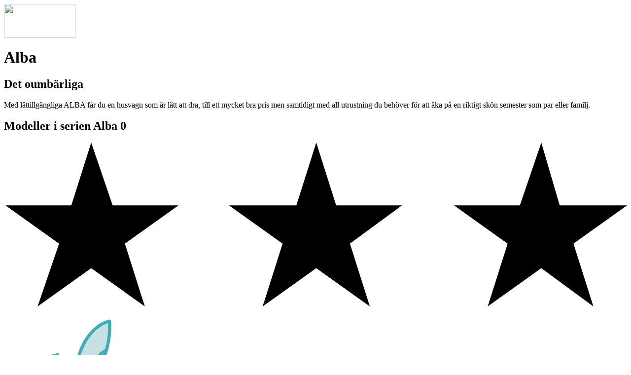

--- FILE ---
content_type: text/html; charset=UTF-8
request_url: https://www.caravelair-husvagnar.se/serien/alba/v/print
body_size: 2231
content:
<div class="wrapper print-gamme lot-of-models">
			<div class="table">
			<div class="logo-container">
				<img src="https://www.caravelair-husvagnar.se/wp-content/themes/caravelair/public/assets/images/logo.png" width="145" height="69"/>
			</div>
			<div class="titre-container">
				<h1>Alba</h1>
			</div>
		</div>
		<div class="table">
			<div class="caravane-container">
											</div>
			<div>
				<h2 class="accroche">
					Det oumbärliga				</h2>

				<div class="desc">
					<p>Med lättillgängliga ALBA får du en husvagn som är lätt att dra, till ett mycket bra pris men samtidigt med all utrustning du behöver för att åka på en riktigt skön semester som par eller familj.</p>
				</div>
			</div>
		</div>
		<p class="plus">
			<span class="plus-elem"> <i class="fa fa-plus sign"></i></span><span class="plus-elem"> <i class="fa fa-plus sign"></i></span><span class="plus-elem"> <i class="fa fa-plus sign"></i></span>		</p>
		<div class="modeles">
		<h2 class="titre">
			Modeller i serien Alba 0		</h2>

		<div class="row">
								<div class="col-xs-3">
							<div class="modele-block item">
		<div>
							<div class="etoiles color-">
					<svg xmlns="http://www.w3.org/2000/svg" xmlns:xlink="http://www.w3.org/1999/xlink" id="Calque_1" x="0px" y="0px" viewBox="0 0 40.7 10.7" style="enable-background:new 0 0 40.7 10.7;" xml:space="preserve"> <g> <polygon points="11.4,4.1 7.1,4.1 5.7,0 4.4,4.1 0.1,4.1 3.6,6.6 2.2,10.7 5.7,8.2 9.2,10.7 7.9,6.6 "></polygon> <polygon points="16.9,10.7 20.4,8.2 23.9,10.7 22.6,6.6 26,4.1 21.7,4.1 20.4,0 19.1,4.1 14.7,4.1 18.2,6.6 "></polygon> <polygon points="31.6,10.7 35.1,8.2 38.5,10.7 37.2,6.6 40.7,4.1 36.3,4.1 35.1,0 33.7,4.1 29.4,4.1 32.9,6.6 "></polygon> </g> </svg>				</div>
						<h3 class="titre elementor-heading-title color-">			<span></span>
								<div class="indicateur">
		<img width="256" height="359" src="/wp-content/uploads/icone-family-approved-sport-line-01.png" class="attachment-full size-full" alt="" decoding="async" srcset="https://www.caravelair-husvagnar.se/wp-content/uploads/icone-family-approved-sport-line-01.png 256w, https://www.caravelair-husvagnar.se/wp-content/uploads/icone-family-approved-sport-line-01-214x300.png 214w" sizes="(max-width: 256px) 100vw, 256px" />	</div>
							</h3>
					</div>
					<p class="accroche">
				Det oumbärliga			</p>
						
							<div class="image">
								<img src="https://www.caravelair-husvagnar.se/wp-content/themes/caravelair/public/assets/images/no-implantation.jpg?id=d41d8cd98f00b204e9800998ecf8427e"/>			</div>
				<div class="wrapper carac">
			<div>
											</div>
			<div class="ptac">
				<svg xmlns="http://www.w3.org/2000/svg" xmlns:xlink="http://www.w3.org/1999/xlink" id="Calque_2" x="0px" y="0px" viewBox="0 0 256 256" style="enable-background:new 0 0 256 256;" xml:space="preserve"> <g id="Groupe_6_00000053510723448313419190000007428949748698722741_" transform="translate(0 0)"> <path id="Trac&#xE9;_30_00000031919674018415448220000015297442972615442590_" d="M129.3,31c-25.1,0-45.5,20.4-45.5,45.5 c0,14.8,7.2,28.7,19.3,37.2V95.9h0.2c-10.7-14.4-7.7-34.8,6.7-45.5s34.8-7.7,45.5,6.7c9.3,12.5,8.4,30-2.2,41.4v16.8 c21.4-13.2,28.1-41.2,15-62.6C159.8,39.2,145.1,31,129.3,31"></path> <path id="Trac&#xE9;_31_00000155126012317957309070000015766000847184670112_" d="M70.1,224.8H8.4c-4.3,0-7.8-3.5-7.8-7.8 c0-0.9,0.1-1.7,0.4-2.5l24.1-70.3c1.1-3.1,4-5.3,7.4-5.3h37.7c4.3,0,7.8,3.5,7.8,7.8V217C77.9,221.3,74.4,224.8,70.1,224.8"></path> <path id="Trac&#xE9;_32_00000090978905843872325730000018334897959989473966_" d="M160.5,224.8H95.7c-4.3,0-7.8-3.5-7.8-7.8v-70.3 c0-4.3,3.5-7.8,7.8-7.8h64.8c4.3,0,7.8,3.5,7.8,7.8V217C168.3,221.3,164.8,224.8,160.5,224.8"></path> <path id="Trac&#xE9;_33_00000064314988763760220260000007173914188887180434_" d="M135.6,130.1h-15.1c-4.3,0-7.8-3.5-7.8-7.8 c0,0,0,0,0,0v-18.6c0-4.3,3.5-7.8,7.8-7.8h15.1c4.3,0,7.8,3.5,7.8,7.8v18.6C143.4,126.6,139.9,130.1,135.6,130.1L135.6,130.1"></path> <path id="Trac&#xE9;_34_00000087373681956932131330000003026124439104124317_" d="M247.9,224.8h-61.7c-4.3,0-7.8-3.5-7.8-7.8v-70.3 c0-4.3,3.5-7.8,7.8-7.8h37.6c3.3,0,6.3,2.1,7.4,5.3l24.1,70.3c1.4,4.1-0.8,8.5-4.8,9.9C249.6,224.6,248.7,224.8,247.9,224.8"></path> </g> </svg>								<span>
						 kg					</span>
			</div>
			<div>
				 <svg xmlns="http://www.w3.org/2000/svg" xmlns:xlink="http://www.w3.org/1999/xlink" version="1.1" id="Calque_9" x="0px" y="0px" viewBox="0 0 256 256" style="enable-background:new 0 0 256 256;" xml:space="preserve"> <polygon points="256,127.8 197.3,84.5 197.3,84.6 197.3,112.1 143.9,112.1 143.9,58.6 171.4,58.6 128.1,0 84.8,58.6 112.3,58.6 112.3,112.1 58.9,112.1 58.9,84.6 0.2,127.9 58.9,171.2 58.9,143.7 112.3,143.7 112.3,197.1 84.8,197.1 128.1,255.7 171.4,197.1 143.9,197.1 143.9,143.7 197.3,143.7 197.3,171.2 "></polygon> </svg> 				m x m			</div>
		</div>
						<div class="boutons">
			<div>
									<a class="elementor-button elementor-button-link elementor-size-sm"
					   href="">
						Detaljer					</a>
											</div>
			<div class="elementor-button-secondaire elementor-element">
									<a class="elementor-button elementor-button-link elementor-size-sm btn-comparer" href="" data-id=""
					   data-titre=""
					   data-slug="">
						Jämför					</a>
				
			</div>
		</div>
	</div>
					</div>
									<div class="col-xs-3">
							<div class="modele-block item">
		<div>
							<div class="etoiles color-">
					<svg xmlns="http://www.w3.org/2000/svg" xmlns:xlink="http://www.w3.org/1999/xlink" id="Calque_1" x="0px" y="0px" viewBox="0 0 40.7 10.7" style="enable-background:new 0 0 40.7 10.7;" xml:space="preserve"> <g> <polygon points="11.4,4.1 7.1,4.1 5.7,0 4.4,4.1 0.1,4.1 3.6,6.6 2.2,10.7 5.7,8.2 9.2,10.7 7.9,6.6 "></polygon> <polygon points="16.9,10.7 20.4,8.2 23.9,10.7 22.6,6.6 26,4.1 21.7,4.1 20.4,0 19.1,4.1 14.7,4.1 18.2,6.6 "></polygon> <polygon points="31.6,10.7 35.1,8.2 38.5,10.7 37.2,6.6 40.7,4.1 36.3,4.1 35.1,0 33.7,4.1 29.4,4.1 32.9,6.6 "></polygon> </g> </svg>				</div>
						<h3 class="titre elementor-heading-title color-">			<span></span>
								<div class="indicateur">
		<img width="256" height="359" src="/wp-content/uploads/icone-family-approved-sport-line-01.png" class="attachment-full size-full" alt="" decoding="async" srcset="https://www.caravelair-husvagnar.se/wp-content/uploads/icone-family-approved-sport-line-01.png 256w, https://www.caravelair-husvagnar.se/wp-content/uploads/icone-family-approved-sport-line-01-214x300.png 214w" sizes="(max-width: 256px) 100vw, 256px" />	</div>
							</h3>
					</div>
					<p class="accroche">
				Det oumbärliga			</p>
						
							<div class="image">
								<img src="https://www.caravelair-husvagnar.se/wp-content/themes/caravelair/public/assets/images/no-implantation.jpg?id=d41d8cd98f00b204e9800998ecf8427e"/>			</div>
				<div class="wrapper carac">
			<div>
											</div>
			<div class="ptac">
				<svg xmlns="http://www.w3.org/2000/svg" xmlns:xlink="http://www.w3.org/1999/xlink" id="Calque_2" x="0px" y="0px" viewBox="0 0 256 256" style="enable-background:new 0 0 256 256;" xml:space="preserve"> <g id="Groupe_6_00000053510723448313419190000007428949748698722741_" transform="translate(0 0)"> <path id="Trac&#xE9;_30_00000031919674018415448220000015297442972615442590_" d="M129.3,31c-25.1,0-45.5,20.4-45.5,45.5 c0,14.8,7.2,28.7,19.3,37.2V95.9h0.2c-10.7-14.4-7.7-34.8,6.7-45.5s34.8-7.7,45.5,6.7c9.3,12.5,8.4,30-2.2,41.4v16.8 c21.4-13.2,28.1-41.2,15-62.6C159.8,39.2,145.1,31,129.3,31"></path> <path id="Trac&#xE9;_31_00000155126012317957309070000015766000847184670112_" d="M70.1,224.8H8.4c-4.3,0-7.8-3.5-7.8-7.8 c0-0.9,0.1-1.7,0.4-2.5l24.1-70.3c1.1-3.1,4-5.3,7.4-5.3h37.7c4.3,0,7.8,3.5,7.8,7.8V217C77.9,221.3,74.4,224.8,70.1,224.8"></path> <path id="Trac&#xE9;_32_00000090978905843872325730000018334897959989473966_" d="M160.5,224.8H95.7c-4.3,0-7.8-3.5-7.8-7.8v-70.3 c0-4.3,3.5-7.8,7.8-7.8h64.8c4.3,0,7.8,3.5,7.8,7.8V217C168.3,221.3,164.8,224.8,160.5,224.8"></path> <path id="Trac&#xE9;_33_00000064314988763760220260000007173914188887180434_" d="M135.6,130.1h-15.1c-4.3,0-7.8-3.5-7.8-7.8 c0,0,0,0,0,0v-18.6c0-4.3,3.5-7.8,7.8-7.8h15.1c4.3,0,7.8,3.5,7.8,7.8v18.6C143.4,126.6,139.9,130.1,135.6,130.1L135.6,130.1"></path> <path id="Trac&#xE9;_34_00000087373681956932131330000003026124439104124317_" d="M247.9,224.8h-61.7c-4.3,0-7.8-3.5-7.8-7.8v-70.3 c0-4.3,3.5-7.8,7.8-7.8h37.6c3.3,0,6.3,2.1,7.4,5.3l24.1,70.3c1.4,4.1-0.8,8.5-4.8,9.9C249.6,224.6,248.7,224.8,247.9,224.8"></path> </g> </svg>								<span>
						 kg					</span>
			</div>
			<div>
				 <svg xmlns="http://www.w3.org/2000/svg" xmlns:xlink="http://www.w3.org/1999/xlink" version="1.1" id="Calque_9" x="0px" y="0px" viewBox="0 0 256 256" style="enable-background:new 0 0 256 256;" xml:space="preserve"> <polygon points="256,127.8 197.3,84.5 197.3,84.6 197.3,112.1 143.9,112.1 143.9,58.6 171.4,58.6 128.1,0 84.8,58.6 112.3,58.6 112.3,112.1 58.9,112.1 58.9,84.6 0.2,127.9 58.9,171.2 58.9,143.7 112.3,143.7 112.3,197.1 84.8,197.1 128.1,255.7 171.4,197.1 143.9,197.1 143.9,143.7 197.3,143.7 197.3,171.2 "></polygon> </svg> 				m x m			</div>
		</div>
						<div class="boutons">
			<div>
									<a class="elementor-button elementor-button-link elementor-size-sm"
					   href="">
						Detaljer					</a>
											</div>
			<div class="elementor-button-secondaire elementor-element">
									<a class="elementor-button elementor-button-link elementor-size-sm btn-comparer" href="" data-id=""
					   data-titre=""
					   data-slug="">
						Jämför					</a>
				
			</div>
		</div>
	</div>
					</div>
									<div class="col-xs-3">
							<div class="modele-block item">
		<div>
							<div class="etoiles color-">
					<svg xmlns="http://www.w3.org/2000/svg" xmlns:xlink="http://www.w3.org/1999/xlink" id="Calque_1" x="0px" y="0px" viewBox="0 0 40.7 10.7" style="enable-background:new 0 0 40.7 10.7;" xml:space="preserve"> <g> <polygon points="11.4,4.1 7.1,4.1 5.7,0 4.4,4.1 0.1,4.1 3.6,6.6 2.2,10.7 5.7,8.2 9.2,10.7 7.9,6.6 "></polygon> <polygon points="16.9,10.7 20.4,8.2 23.9,10.7 22.6,6.6 26,4.1 21.7,4.1 20.4,0 19.1,4.1 14.7,4.1 18.2,6.6 "></polygon> <polygon points="31.6,10.7 35.1,8.2 38.5,10.7 37.2,6.6 40.7,4.1 36.3,4.1 35.1,0 33.7,4.1 29.4,4.1 32.9,6.6 "></polygon> </g> </svg>				</div>
						<h3 class="titre elementor-heading-title color-">			<span></span>
								<div class="indicateur">
		<img width="256" height="359" src="/wp-content/uploads/icone-family-approved-sport-line-01.png" class="attachment-full size-full" alt="" decoding="async" srcset="https://www.caravelair-husvagnar.se/wp-content/uploads/icone-family-approved-sport-line-01.png 256w, https://www.caravelair-husvagnar.se/wp-content/uploads/icone-family-approved-sport-line-01-214x300.png 214w" sizes="(max-width: 256px) 100vw, 256px" />	</div>
							</h3>
					</div>
					<p class="accroche">
				Det oumbärliga			</p>
						
							<div class="image">
								<img src="https://www.caravelair-husvagnar.se/wp-content/themes/caravelair/public/assets/images/no-implantation.jpg?id=d41d8cd98f00b204e9800998ecf8427e"/>			</div>
				<div class="wrapper carac">
			<div>
											</div>
			<div class="ptac">
				<svg xmlns="http://www.w3.org/2000/svg" xmlns:xlink="http://www.w3.org/1999/xlink" id="Calque_2" x="0px" y="0px" viewBox="0 0 256 256" style="enable-background:new 0 0 256 256;" xml:space="preserve"> <g id="Groupe_6_00000053510723448313419190000007428949748698722741_" transform="translate(0 0)"> <path id="Trac&#xE9;_30_00000031919674018415448220000015297442972615442590_" d="M129.3,31c-25.1,0-45.5,20.4-45.5,45.5 c0,14.8,7.2,28.7,19.3,37.2V95.9h0.2c-10.7-14.4-7.7-34.8,6.7-45.5s34.8-7.7,45.5,6.7c9.3,12.5,8.4,30-2.2,41.4v16.8 c21.4-13.2,28.1-41.2,15-62.6C159.8,39.2,145.1,31,129.3,31"></path> <path id="Trac&#xE9;_31_00000155126012317957309070000015766000847184670112_" d="M70.1,224.8H8.4c-4.3,0-7.8-3.5-7.8-7.8 c0-0.9,0.1-1.7,0.4-2.5l24.1-70.3c1.1-3.1,4-5.3,7.4-5.3h37.7c4.3,0,7.8,3.5,7.8,7.8V217C77.9,221.3,74.4,224.8,70.1,224.8"></path> <path id="Trac&#xE9;_32_00000090978905843872325730000018334897959989473966_" d="M160.5,224.8H95.7c-4.3,0-7.8-3.5-7.8-7.8v-70.3 c0-4.3,3.5-7.8,7.8-7.8h64.8c4.3,0,7.8,3.5,7.8,7.8V217C168.3,221.3,164.8,224.8,160.5,224.8"></path> <path id="Trac&#xE9;_33_00000064314988763760220260000007173914188887180434_" d="M135.6,130.1h-15.1c-4.3,0-7.8-3.5-7.8-7.8 c0,0,0,0,0,0v-18.6c0-4.3,3.5-7.8,7.8-7.8h15.1c4.3,0,7.8,3.5,7.8,7.8v18.6C143.4,126.6,139.9,130.1,135.6,130.1L135.6,130.1"></path> <path id="Trac&#xE9;_34_00000087373681956932131330000003026124439104124317_" d="M247.9,224.8h-61.7c-4.3,0-7.8-3.5-7.8-7.8v-70.3 c0-4.3,3.5-7.8,7.8-7.8h37.6c3.3,0,6.3,2.1,7.4,5.3l24.1,70.3c1.4,4.1-0.8,8.5-4.8,9.9C249.6,224.6,248.7,224.8,247.9,224.8"></path> </g> </svg>								<span>
						 kg					</span>
			</div>
			<div>
				 <svg xmlns="http://www.w3.org/2000/svg" xmlns:xlink="http://www.w3.org/1999/xlink" version="1.1" id="Calque_9" x="0px" y="0px" viewBox="0 0 256 256" style="enable-background:new 0 0 256 256;" xml:space="preserve"> <polygon points="256,127.8 197.3,84.5 197.3,84.6 197.3,112.1 143.9,112.1 143.9,58.6 171.4,58.6 128.1,0 84.8,58.6 112.3,58.6 112.3,112.1 58.9,112.1 58.9,84.6 0.2,127.9 58.9,171.2 58.9,143.7 112.3,143.7 112.3,197.1 84.8,197.1 128.1,255.7 171.4,197.1 143.9,197.1 143.9,143.7 197.3,143.7 197.3,171.2 "></polygon> </svg> 				m x m			</div>
		</div>
						<div class="boutons">
			<div>
									<a class="elementor-button elementor-button-link elementor-size-sm"
					   href="">
						Detaljer					</a>
											</div>
			<div class="elementor-button-secondaire elementor-element">
									<a class="elementor-button elementor-button-link elementor-size-sm btn-comparer" href="" data-id=""
					   data-titre=""
					   data-slug="">
						Jämför					</a>
				
			</div>
		</div>
	</div>
					</div>
									<div class="col-xs-3">
							<div class="modele-block item">
		<div>
							<div class="etoiles color-">
					<svg xmlns="http://www.w3.org/2000/svg" xmlns:xlink="http://www.w3.org/1999/xlink" id="Calque_1" x="0px" y="0px" viewBox="0 0 40.7 10.7" style="enable-background:new 0 0 40.7 10.7;" xml:space="preserve"> <g> <polygon points="11.4,4.1 7.1,4.1 5.7,0 4.4,4.1 0.1,4.1 3.6,6.6 2.2,10.7 5.7,8.2 9.2,10.7 7.9,6.6 "></polygon> <polygon points="16.9,10.7 20.4,8.2 23.9,10.7 22.6,6.6 26,4.1 21.7,4.1 20.4,0 19.1,4.1 14.7,4.1 18.2,6.6 "></polygon> <polygon points="31.6,10.7 35.1,8.2 38.5,10.7 37.2,6.6 40.7,4.1 36.3,4.1 35.1,0 33.7,4.1 29.4,4.1 32.9,6.6 "></polygon> </g> </svg>				</div>
						<h3 class="titre elementor-heading-title color-">			<span></span>
								<div class="indicateur">
		<img width="256" height="359" src="/wp-content/uploads/icone-family-approved-sport-line-01.png" class="attachment-full size-full" alt="" decoding="async" srcset="https://www.caravelair-husvagnar.se/wp-content/uploads/icone-family-approved-sport-line-01.png 256w, https://www.caravelair-husvagnar.se/wp-content/uploads/icone-family-approved-sport-line-01-214x300.png 214w" sizes="(max-width: 256px) 100vw, 256px" />	</div>
							</h3>
					</div>
					<p class="accroche">
				Det oumbärliga			</p>
						
							<div class="image">
								<img src="https://www.caravelair-husvagnar.se/wp-content/themes/caravelair/public/assets/images/no-implantation.jpg?id=d41d8cd98f00b204e9800998ecf8427e"/>			</div>
				<div class="wrapper carac">
			<div>
											</div>
			<div class="ptac">
				<svg xmlns="http://www.w3.org/2000/svg" xmlns:xlink="http://www.w3.org/1999/xlink" id="Calque_2" x="0px" y="0px" viewBox="0 0 256 256" style="enable-background:new 0 0 256 256;" xml:space="preserve"> <g id="Groupe_6_00000053510723448313419190000007428949748698722741_" transform="translate(0 0)"> <path id="Trac&#xE9;_30_00000031919674018415448220000015297442972615442590_" d="M129.3,31c-25.1,0-45.5,20.4-45.5,45.5 c0,14.8,7.2,28.7,19.3,37.2V95.9h0.2c-10.7-14.4-7.7-34.8,6.7-45.5s34.8-7.7,45.5,6.7c9.3,12.5,8.4,30-2.2,41.4v16.8 c21.4-13.2,28.1-41.2,15-62.6C159.8,39.2,145.1,31,129.3,31"></path> <path id="Trac&#xE9;_31_00000155126012317957309070000015766000847184670112_" d="M70.1,224.8H8.4c-4.3,0-7.8-3.5-7.8-7.8 c0-0.9,0.1-1.7,0.4-2.5l24.1-70.3c1.1-3.1,4-5.3,7.4-5.3h37.7c4.3,0,7.8,3.5,7.8,7.8V217C77.9,221.3,74.4,224.8,70.1,224.8"></path> <path id="Trac&#xE9;_32_00000090978905843872325730000018334897959989473966_" d="M160.5,224.8H95.7c-4.3,0-7.8-3.5-7.8-7.8v-70.3 c0-4.3,3.5-7.8,7.8-7.8h64.8c4.3,0,7.8,3.5,7.8,7.8V217C168.3,221.3,164.8,224.8,160.5,224.8"></path> <path id="Trac&#xE9;_33_00000064314988763760220260000007173914188887180434_" d="M135.6,130.1h-15.1c-4.3,0-7.8-3.5-7.8-7.8 c0,0,0,0,0,0v-18.6c0-4.3,3.5-7.8,7.8-7.8h15.1c4.3,0,7.8,3.5,7.8,7.8v18.6C143.4,126.6,139.9,130.1,135.6,130.1L135.6,130.1"></path> <path id="Trac&#xE9;_34_00000087373681956932131330000003026124439104124317_" d="M247.9,224.8h-61.7c-4.3,0-7.8-3.5-7.8-7.8v-70.3 c0-4.3,3.5-7.8,7.8-7.8h37.6c3.3,0,6.3,2.1,7.4,5.3l24.1,70.3c1.4,4.1-0.8,8.5-4.8,9.9C249.6,224.6,248.7,224.8,247.9,224.8"></path> </g> </svg>								<span>
						 kg					</span>
			</div>
			<div>
				 <svg xmlns="http://www.w3.org/2000/svg" xmlns:xlink="http://www.w3.org/1999/xlink" version="1.1" id="Calque_9" x="0px" y="0px" viewBox="0 0 256 256" style="enable-background:new 0 0 256 256;" xml:space="preserve"> <polygon points="256,127.8 197.3,84.5 197.3,84.6 197.3,112.1 143.9,112.1 143.9,58.6 171.4,58.6 128.1,0 84.8,58.6 112.3,58.6 112.3,112.1 58.9,112.1 58.9,84.6 0.2,127.9 58.9,171.2 58.9,143.7 112.3,143.7 112.3,197.1 84.8,197.1 128.1,255.7 171.4,197.1 143.9,197.1 143.9,143.7 197.3,143.7 197.3,171.2 "></polygon> </svg> 				m x m			</div>
		</div>
						<div class="boutons">
			<div>
									<a class="elementor-button elementor-button-link elementor-size-sm"
					   href="">
						Detaljer					</a>
											</div>
			<div class="elementor-button-secondaire elementor-element">
									<a class="elementor-button elementor-button-link elementor-size-sm btn-comparer" href="" data-id=""
					   data-titre=""
					   data-slug="">
						Jämför					</a>
				
			</div>
		</div>
	</div>
					</div>
									<div class="col-xs-3">
							<div class="modele-block item">
		<div>
							<div class="etoiles color-">
					<svg xmlns="http://www.w3.org/2000/svg" xmlns:xlink="http://www.w3.org/1999/xlink" id="Calque_1" x="0px" y="0px" viewBox="0 0 40.7 10.7" style="enable-background:new 0 0 40.7 10.7;" xml:space="preserve"> <g> <polygon points="11.4,4.1 7.1,4.1 5.7,0 4.4,4.1 0.1,4.1 3.6,6.6 2.2,10.7 5.7,8.2 9.2,10.7 7.9,6.6 "></polygon> <polygon points="16.9,10.7 20.4,8.2 23.9,10.7 22.6,6.6 26,4.1 21.7,4.1 20.4,0 19.1,4.1 14.7,4.1 18.2,6.6 "></polygon> <polygon points="31.6,10.7 35.1,8.2 38.5,10.7 37.2,6.6 40.7,4.1 36.3,4.1 35.1,0 33.7,4.1 29.4,4.1 32.9,6.6 "></polygon> </g> </svg>				</div>
						<h3 class="titre elementor-heading-title color-">			<span></span>
								<div class="indicateur">
		<img width="256" height="359" src="/wp-content/uploads/icone-family-approved-sport-line-01.png" class="attachment-full size-full" alt="" decoding="async" srcset="https://www.caravelair-husvagnar.se/wp-content/uploads/icone-family-approved-sport-line-01.png 256w, https://www.caravelair-husvagnar.se/wp-content/uploads/icone-family-approved-sport-line-01-214x300.png 214w" sizes="(max-width: 256px) 100vw, 256px" />	</div>
							</h3>
					</div>
					<p class="accroche">
				Det oumbärliga			</p>
						
							<div class="image">
								<img src="https://www.caravelair-husvagnar.se/wp-content/themes/caravelair/public/assets/images/no-implantation.jpg?id=d41d8cd98f00b204e9800998ecf8427e"/>			</div>
				<div class="wrapper carac">
			<div>
											</div>
			<div class="ptac">
				<svg xmlns="http://www.w3.org/2000/svg" xmlns:xlink="http://www.w3.org/1999/xlink" id="Calque_2" x="0px" y="0px" viewBox="0 0 256 256" style="enable-background:new 0 0 256 256;" xml:space="preserve"> <g id="Groupe_6_00000053510723448313419190000007428949748698722741_" transform="translate(0 0)"> <path id="Trac&#xE9;_30_00000031919674018415448220000015297442972615442590_" d="M129.3,31c-25.1,0-45.5,20.4-45.5,45.5 c0,14.8,7.2,28.7,19.3,37.2V95.9h0.2c-10.7-14.4-7.7-34.8,6.7-45.5s34.8-7.7,45.5,6.7c9.3,12.5,8.4,30-2.2,41.4v16.8 c21.4-13.2,28.1-41.2,15-62.6C159.8,39.2,145.1,31,129.3,31"></path> <path id="Trac&#xE9;_31_00000155126012317957309070000015766000847184670112_" d="M70.1,224.8H8.4c-4.3,0-7.8-3.5-7.8-7.8 c0-0.9,0.1-1.7,0.4-2.5l24.1-70.3c1.1-3.1,4-5.3,7.4-5.3h37.7c4.3,0,7.8,3.5,7.8,7.8V217C77.9,221.3,74.4,224.8,70.1,224.8"></path> <path id="Trac&#xE9;_32_00000090978905843872325730000018334897959989473966_" d="M160.5,224.8H95.7c-4.3,0-7.8-3.5-7.8-7.8v-70.3 c0-4.3,3.5-7.8,7.8-7.8h64.8c4.3,0,7.8,3.5,7.8,7.8V217C168.3,221.3,164.8,224.8,160.5,224.8"></path> <path id="Trac&#xE9;_33_00000064314988763760220260000007173914188887180434_" d="M135.6,130.1h-15.1c-4.3,0-7.8-3.5-7.8-7.8 c0,0,0,0,0,0v-18.6c0-4.3,3.5-7.8,7.8-7.8h15.1c4.3,0,7.8,3.5,7.8,7.8v18.6C143.4,126.6,139.9,130.1,135.6,130.1L135.6,130.1"></path> <path id="Trac&#xE9;_34_00000087373681956932131330000003026124439104124317_" d="M247.9,224.8h-61.7c-4.3,0-7.8-3.5-7.8-7.8v-70.3 c0-4.3,3.5-7.8,7.8-7.8h37.6c3.3,0,6.3,2.1,7.4,5.3l24.1,70.3c1.4,4.1-0.8,8.5-4.8,9.9C249.6,224.6,248.7,224.8,247.9,224.8"></path> </g> </svg>								<span>
						 kg					</span>
			</div>
			<div>
				 <svg xmlns="http://www.w3.org/2000/svg" xmlns:xlink="http://www.w3.org/1999/xlink" version="1.1" id="Calque_9" x="0px" y="0px" viewBox="0 0 256 256" style="enable-background:new 0 0 256 256;" xml:space="preserve"> <polygon points="256,127.8 197.3,84.5 197.3,84.6 197.3,112.1 143.9,112.1 143.9,58.6 171.4,58.6 128.1,0 84.8,58.6 112.3,58.6 112.3,112.1 58.9,112.1 58.9,84.6 0.2,127.9 58.9,171.2 58.9,143.7 112.3,143.7 112.3,197.1 84.8,197.1 128.1,255.7 171.4,197.1 143.9,197.1 143.9,143.7 197.3,143.7 197.3,171.2 "></polygon> </svg> 				m x m			</div>
		</div>
						<div class="boutons">
			<div>
									<a class="elementor-button elementor-button-link elementor-size-sm"
					   href="">
						Detaljer					</a>
											</div>
			<div class="elementor-button-secondaire elementor-element">
									<a class="elementor-button elementor-button-link elementor-size-sm btn-comparer" href="" data-id=""
					   data-titre=""
					   data-slug="">
						Jämför					</a>
				
			</div>
		</div>
	</div>
					</div>
									<div class="col-xs-3">
							<div class="modele-block item">
		<div>
							<div class="etoiles color-">
					<svg xmlns="http://www.w3.org/2000/svg" xmlns:xlink="http://www.w3.org/1999/xlink" id="Calque_1" x="0px" y="0px" viewBox="0 0 40.7 10.7" style="enable-background:new 0 0 40.7 10.7;" xml:space="preserve"> <g> <polygon points="11.4,4.1 7.1,4.1 5.7,0 4.4,4.1 0.1,4.1 3.6,6.6 2.2,10.7 5.7,8.2 9.2,10.7 7.9,6.6 "></polygon> <polygon points="16.9,10.7 20.4,8.2 23.9,10.7 22.6,6.6 26,4.1 21.7,4.1 20.4,0 19.1,4.1 14.7,4.1 18.2,6.6 "></polygon> <polygon points="31.6,10.7 35.1,8.2 38.5,10.7 37.2,6.6 40.7,4.1 36.3,4.1 35.1,0 33.7,4.1 29.4,4.1 32.9,6.6 "></polygon> </g> </svg>				</div>
						<h3 class="titre elementor-heading-title color-">			<span></span>
								<div class="indicateur">
		<img width="256" height="359" src="/wp-content/uploads/icone-family-approved-sport-line-01.png" class="attachment-full size-full" alt="" decoding="async" srcset="https://www.caravelair-husvagnar.se/wp-content/uploads/icone-family-approved-sport-line-01.png 256w, https://www.caravelair-husvagnar.se/wp-content/uploads/icone-family-approved-sport-line-01-214x300.png 214w" sizes="(max-width: 256px) 100vw, 256px" />	</div>
							</h3>
					</div>
					<p class="accroche">
				Det oumbärliga			</p>
						
							<div class="image">
								<img src="https://www.caravelair-husvagnar.se/wp-content/themes/caravelair/public/assets/images/no-implantation.jpg?id=d41d8cd98f00b204e9800998ecf8427e"/>			</div>
				<div class="wrapper carac">
			<div>
											</div>
			<div class="ptac">
				<svg xmlns="http://www.w3.org/2000/svg" xmlns:xlink="http://www.w3.org/1999/xlink" id="Calque_2" x="0px" y="0px" viewBox="0 0 256 256" style="enable-background:new 0 0 256 256;" xml:space="preserve"> <g id="Groupe_6_00000053510723448313419190000007428949748698722741_" transform="translate(0 0)"> <path id="Trac&#xE9;_30_00000031919674018415448220000015297442972615442590_" d="M129.3,31c-25.1,0-45.5,20.4-45.5,45.5 c0,14.8,7.2,28.7,19.3,37.2V95.9h0.2c-10.7-14.4-7.7-34.8,6.7-45.5s34.8-7.7,45.5,6.7c9.3,12.5,8.4,30-2.2,41.4v16.8 c21.4-13.2,28.1-41.2,15-62.6C159.8,39.2,145.1,31,129.3,31"></path> <path id="Trac&#xE9;_31_00000155126012317957309070000015766000847184670112_" d="M70.1,224.8H8.4c-4.3,0-7.8-3.5-7.8-7.8 c0-0.9,0.1-1.7,0.4-2.5l24.1-70.3c1.1-3.1,4-5.3,7.4-5.3h37.7c4.3,0,7.8,3.5,7.8,7.8V217C77.9,221.3,74.4,224.8,70.1,224.8"></path> <path id="Trac&#xE9;_32_00000090978905843872325730000018334897959989473966_" d="M160.5,224.8H95.7c-4.3,0-7.8-3.5-7.8-7.8v-70.3 c0-4.3,3.5-7.8,7.8-7.8h64.8c4.3,0,7.8,3.5,7.8,7.8V217C168.3,221.3,164.8,224.8,160.5,224.8"></path> <path id="Trac&#xE9;_33_00000064314988763760220260000007173914188887180434_" d="M135.6,130.1h-15.1c-4.3,0-7.8-3.5-7.8-7.8 c0,0,0,0,0,0v-18.6c0-4.3,3.5-7.8,7.8-7.8h15.1c4.3,0,7.8,3.5,7.8,7.8v18.6C143.4,126.6,139.9,130.1,135.6,130.1L135.6,130.1"></path> <path id="Trac&#xE9;_34_00000087373681956932131330000003026124439104124317_" d="M247.9,224.8h-61.7c-4.3,0-7.8-3.5-7.8-7.8v-70.3 c0-4.3,3.5-7.8,7.8-7.8h37.6c3.3,0,6.3,2.1,7.4,5.3l24.1,70.3c1.4,4.1-0.8,8.5-4.8,9.9C249.6,224.6,248.7,224.8,247.9,224.8"></path> </g> </svg>								<span>
						 kg					</span>
			</div>
			<div>
				 <svg xmlns="http://www.w3.org/2000/svg" xmlns:xlink="http://www.w3.org/1999/xlink" version="1.1" id="Calque_9" x="0px" y="0px" viewBox="0 0 256 256" style="enable-background:new 0 0 256 256;" xml:space="preserve"> <polygon points="256,127.8 197.3,84.5 197.3,84.6 197.3,112.1 143.9,112.1 143.9,58.6 171.4,58.6 128.1,0 84.8,58.6 112.3,58.6 112.3,112.1 58.9,112.1 58.9,84.6 0.2,127.9 58.9,171.2 58.9,143.7 112.3,143.7 112.3,197.1 84.8,197.1 128.1,255.7 171.4,197.1 143.9,197.1 143.9,143.7 197.3,143.7 197.3,171.2 "></polygon> </svg> 				m x m			</div>
		</div>
						<div class="boutons">
			<div>
									<a class="elementor-button elementor-button-link elementor-size-sm"
					   href="">
						Detaljer					</a>
											</div>
			<div class="elementor-button-secondaire elementor-element">
									<a class="elementor-button elementor-button-link elementor-size-sm btn-comparer" href="" data-id=""
					   data-titre=""
					   data-slug="">
						Jämför					</a>
				
			</div>
		</div>
	</div>
					</div>
									<div class="col-xs-3">
							<div class="modele-block item">
		<div>
							<div class="etoiles color-">
					<svg xmlns="http://www.w3.org/2000/svg" xmlns:xlink="http://www.w3.org/1999/xlink" id="Calque_1" x="0px" y="0px" viewBox="0 0 40.7 10.7" style="enable-background:new 0 0 40.7 10.7;" xml:space="preserve"> <g> <polygon points="11.4,4.1 7.1,4.1 5.7,0 4.4,4.1 0.1,4.1 3.6,6.6 2.2,10.7 5.7,8.2 9.2,10.7 7.9,6.6 "></polygon> <polygon points="16.9,10.7 20.4,8.2 23.9,10.7 22.6,6.6 26,4.1 21.7,4.1 20.4,0 19.1,4.1 14.7,4.1 18.2,6.6 "></polygon> <polygon points="31.6,10.7 35.1,8.2 38.5,10.7 37.2,6.6 40.7,4.1 36.3,4.1 35.1,0 33.7,4.1 29.4,4.1 32.9,6.6 "></polygon> </g> </svg>				</div>
						<h3 class="titre elementor-heading-title color-">			<span></span>
								<div class="indicateur">
		<img width="256" height="359" src="/wp-content/uploads/icone-family-approved-sport-line-01.png" class="attachment-full size-full" alt="" decoding="async" srcset="https://www.caravelair-husvagnar.se/wp-content/uploads/icone-family-approved-sport-line-01.png 256w, https://www.caravelair-husvagnar.se/wp-content/uploads/icone-family-approved-sport-line-01-214x300.png 214w" sizes="(max-width: 256px) 100vw, 256px" />	</div>
							</h3>
					</div>
					<p class="accroche">
				Det oumbärliga			</p>
						
							<div class="image">
								<img src="https://www.caravelair-husvagnar.se/wp-content/themes/caravelair/public/assets/images/no-implantation.jpg?id=d41d8cd98f00b204e9800998ecf8427e"/>			</div>
				<div class="wrapper carac">
			<div>
											</div>
			<div class="ptac">
				<svg xmlns="http://www.w3.org/2000/svg" xmlns:xlink="http://www.w3.org/1999/xlink" id="Calque_2" x="0px" y="0px" viewBox="0 0 256 256" style="enable-background:new 0 0 256 256;" xml:space="preserve"> <g id="Groupe_6_00000053510723448313419190000007428949748698722741_" transform="translate(0 0)"> <path id="Trac&#xE9;_30_00000031919674018415448220000015297442972615442590_" d="M129.3,31c-25.1,0-45.5,20.4-45.5,45.5 c0,14.8,7.2,28.7,19.3,37.2V95.9h0.2c-10.7-14.4-7.7-34.8,6.7-45.5s34.8-7.7,45.5,6.7c9.3,12.5,8.4,30-2.2,41.4v16.8 c21.4-13.2,28.1-41.2,15-62.6C159.8,39.2,145.1,31,129.3,31"></path> <path id="Trac&#xE9;_31_00000155126012317957309070000015766000847184670112_" d="M70.1,224.8H8.4c-4.3,0-7.8-3.5-7.8-7.8 c0-0.9,0.1-1.7,0.4-2.5l24.1-70.3c1.1-3.1,4-5.3,7.4-5.3h37.7c4.3,0,7.8,3.5,7.8,7.8V217C77.9,221.3,74.4,224.8,70.1,224.8"></path> <path id="Trac&#xE9;_32_00000090978905843872325730000018334897959989473966_" d="M160.5,224.8H95.7c-4.3,0-7.8-3.5-7.8-7.8v-70.3 c0-4.3,3.5-7.8,7.8-7.8h64.8c4.3,0,7.8,3.5,7.8,7.8V217C168.3,221.3,164.8,224.8,160.5,224.8"></path> <path id="Trac&#xE9;_33_00000064314988763760220260000007173914188887180434_" d="M135.6,130.1h-15.1c-4.3,0-7.8-3.5-7.8-7.8 c0,0,0,0,0,0v-18.6c0-4.3,3.5-7.8,7.8-7.8h15.1c4.3,0,7.8,3.5,7.8,7.8v18.6C143.4,126.6,139.9,130.1,135.6,130.1L135.6,130.1"></path> <path id="Trac&#xE9;_34_00000087373681956932131330000003026124439104124317_" d="M247.9,224.8h-61.7c-4.3,0-7.8-3.5-7.8-7.8v-70.3 c0-4.3,3.5-7.8,7.8-7.8h37.6c3.3,0,6.3,2.1,7.4,5.3l24.1,70.3c1.4,4.1-0.8,8.5-4.8,9.9C249.6,224.6,248.7,224.8,247.9,224.8"></path> </g> </svg>								<span>
						 kg					</span>
			</div>
			<div>
				 <svg xmlns="http://www.w3.org/2000/svg" xmlns:xlink="http://www.w3.org/1999/xlink" version="1.1" id="Calque_9" x="0px" y="0px" viewBox="0 0 256 256" style="enable-background:new 0 0 256 256;" xml:space="preserve"> <polygon points="256,127.8 197.3,84.5 197.3,84.6 197.3,112.1 143.9,112.1 143.9,58.6 171.4,58.6 128.1,0 84.8,58.6 112.3,58.6 112.3,112.1 58.9,112.1 58.9,84.6 0.2,127.9 58.9,171.2 58.9,143.7 112.3,143.7 112.3,197.1 84.8,197.1 128.1,255.7 171.4,197.1 143.9,197.1 143.9,143.7 197.3,143.7 197.3,171.2 "></polygon> </svg> 				m x m			</div>
		</div>
						<div class="boutons">
			<div>
									<a class="elementor-button elementor-button-link elementor-size-sm"
					   href="">
						Detaljer					</a>
											</div>
			<div class="elementor-button-secondaire elementor-element">
									<a class="elementor-button elementor-button-link elementor-size-sm btn-comparer" href="" data-id=""
					   data-titre=""
					   data-slug="">
						Jämför					</a>
				
			</div>
		</div>
	</div>
					</div>
									<div class="col-xs-3">
							<div class="modele-block item">
		<div>
							<div class="etoiles color-">
					<svg xmlns="http://www.w3.org/2000/svg" xmlns:xlink="http://www.w3.org/1999/xlink" id="Calque_1" x="0px" y="0px" viewBox="0 0 40.7 10.7" style="enable-background:new 0 0 40.7 10.7;" xml:space="preserve"> <g> <polygon points="11.4,4.1 7.1,4.1 5.7,0 4.4,4.1 0.1,4.1 3.6,6.6 2.2,10.7 5.7,8.2 9.2,10.7 7.9,6.6 "></polygon> <polygon points="16.9,10.7 20.4,8.2 23.9,10.7 22.6,6.6 26,4.1 21.7,4.1 20.4,0 19.1,4.1 14.7,4.1 18.2,6.6 "></polygon> <polygon points="31.6,10.7 35.1,8.2 38.5,10.7 37.2,6.6 40.7,4.1 36.3,4.1 35.1,0 33.7,4.1 29.4,4.1 32.9,6.6 "></polygon> </g> </svg>				</div>
						<h3 class="titre elementor-heading-title color-">			<span></span>
								<div class="indicateur">
		<img width="256" height="359" src="/wp-content/uploads/icone-family-approved-sport-line-01.png" class="attachment-full size-full" alt="" decoding="async" srcset="https://www.caravelair-husvagnar.se/wp-content/uploads/icone-family-approved-sport-line-01.png 256w, https://www.caravelair-husvagnar.se/wp-content/uploads/icone-family-approved-sport-line-01-214x300.png 214w" sizes="(max-width: 256px) 100vw, 256px" />	</div>
							</h3>
					</div>
					<p class="accroche">
				Det oumbärliga			</p>
						
							<div class="image">
								<img src="https://www.caravelair-husvagnar.se/wp-content/themes/caravelair/public/assets/images/no-implantation.jpg?id=d41d8cd98f00b204e9800998ecf8427e"/>			</div>
				<div class="wrapper carac">
			<div>
											</div>
			<div class="ptac">
				<svg xmlns="http://www.w3.org/2000/svg" xmlns:xlink="http://www.w3.org/1999/xlink" id="Calque_2" x="0px" y="0px" viewBox="0 0 256 256" style="enable-background:new 0 0 256 256;" xml:space="preserve"> <g id="Groupe_6_00000053510723448313419190000007428949748698722741_" transform="translate(0 0)"> <path id="Trac&#xE9;_30_00000031919674018415448220000015297442972615442590_" d="M129.3,31c-25.1,0-45.5,20.4-45.5,45.5 c0,14.8,7.2,28.7,19.3,37.2V95.9h0.2c-10.7-14.4-7.7-34.8,6.7-45.5s34.8-7.7,45.5,6.7c9.3,12.5,8.4,30-2.2,41.4v16.8 c21.4-13.2,28.1-41.2,15-62.6C159.8,39.2,145.1,31,129.3,31"></path> <path id="Trac&#xE9;_31_00000155126012317957309070000015766000847184670112_" d="M70.1,224.8H8.4c-4.3,0-7.8-3.5-7.8-7.8 c0-0.9,0.1-1.7,0.4-2.5l24.1-70.3c1.1-3.1,4-5.3,7.4-5.3h37.7c4.3,0,7.8,3.5,7.8,7.8V217C77.9,221.3,74.4,224.8,70.1,224.8"></path> <path id="Trac&#xE9;_32_00000090978905843872325730000018334897959989473966_" d="M160.5,224.8H95.7c-4.3,0-7.8-3.5-7.8-7.8v-70.3 c0-4.3,3.5-7.8,7.8-7.8h64.8c4.3,0,7.8,3.5,7.8,7.8V217C168.3,221.3,164.8,224.8,160.5,224.8"></path> <path id="Trac&#xE9;_33_00000064314988763760220260000007173914188887180434_" d="M135.6,130.1h-15.1c-4.3,0-7.8-3.5-7.8-7.8 c0,0,0,0,0,0v-18.6c0-4.3,3.5-7.8,7.8-7.8h15.1c4.3,0,7.8,3.5,7.8,7.8v18.6C143.4,126.6,139.9,130.1,135.6,130.1L135.6,130.1"></path> <path id="Trac&#xE9;_34_00000087373681956932131330000003026124439104124317_" d="M247.9,224.8h-61.7c-4.3,0-7.8-3.5-7.8-7.8v-70.3 c0-4.3,3.5-7.8,7.8-7.8h37.6c3.3,0,6.3,2.1,7.4,5.3l24.1,70.3c1.4,4.1-0.8,8.5-4.8,9.9C249.6,224.6,248.7,224.8,247.9,224.8"></path> </g> </svg>								<span>
						 kg					</span>
			</div>
			<div>
				 <svg xmlns="http://www.w3.org/2000/svg" xmlns:xlink="http://www.w3.org/1999/xlink" version="1.1" id="Calque_9" x="0px" y="0px" viewBox="0 0 256 256" style="enable-background:new 0 0 256 256;" xml:space="preserve"> <polygon points="256,127.8 197.3,84.5 197.3,84.6 197.3,112.1 143.9,112.1 143.9,58.6 171.4,58.6 128.1,0 84.8,58.6 112.3,58.6 112.3,112.1 58.9,112.1 58.9,84.6 0.2,127.9 58.9,171.2 58.9,143.7 112.3,143.7 112.3,197.1 84.8,197.1 128.1,255.7 171.4,197.1 143.9,197.1 143.9,143.7 197.3,143.7 197.3,171.2 "></polygon> </svg> 				m x m			</div>
		</div>
						<div class="boutons">
			<div>
									<a class="elementor-button elementor-button-link elementor-size-sm"
					   href="">
						Detaljer					</a>
											</div>
			<div class="elementor-button-secondaire elementor-element">
									<a class="elementor-button elementor-button-link elementor-size-sm btn-comparer" href="" data-id=""
					   data-titre=""
					   data-slug="">
						Jämför					</a>
				
			</div>
		</div>
	</div>
					</div>
									<div class="col-xs-3">
							<div class="modele-block item">
		<div>
							<div class="etoiles color-">
					<svg xmlns="http://www.w3.org/2000/svg" xmlns:xlink="http://www.w3.org/1999/xlink" id="Calque_1" x="0px" y="0px" viewBox="0 0 40.7 10.7" style="enable-background:new 0 0 40.7 10.7;" xml:space="preserve"> <g> <polygon points="11.4,4.1 7.1,4.1 5.7,0 4.4,4.1 0.1,4.1 3.6,6.6 2.2,10.7 5.7,8.2 9.2,10.7 7.9,6.6 "></polygon> <polygon points="16.9,10.7 20.4,8.2 23.9,10.7 22.6,6.6 26,4.1 21.7,4.1 20.4,0 19.1,4.1 14.7,4.1 18.2,6.6 "></polygon> <polygon points="31.6,10.7 35.1,8.2 38.5,10.7 37.2,6.6 40.7,4.1 36.3,4.1 35.1,0 33.7,4.1 29.4,4.1 32.9,6.6 "></polygon> </g> </svg>				</div>
						<h3 class="titre elementor-heading-title color-">			<span></span>
								<div class="indicateur">
		<img width="256" height="359" src="/wp-content/uploads/icone-family-approved-sport-line-01.png" class="attachment-full size-full" alt="" decoding="async" srcset="https://www.caravelair-husvagnar.se/wp-content/uploads/icone-family-approved-sport-line-01.png 256w, https://www.caravelair-husvagnar.se/wp-content/uploads/icone-family-approved-sport-line-01-214x300.png 214w" sizes="(max-width: 256px) 100vw, 256px" />	</div>
							</h3>
					</div>
					<p class="accroche">
				Det oumbärliga			</p>
						
							<div class="image">
								<img src="https://www.caravelair-husvagnar.se/wp-content/themes/caravelair/public/assets/images/no-implantation.jpg?id=d41d8cd98f00b204e9800998ecf8427e"/>			</div>
				<div class="wrapper carac">
			<div>
											</div>
			<div class="ptac">
				<svg xmlns="http://www.w3.org/2000/svg" xmlns:xlink="http://www.w3.org/1999/xlink" id="Calque_2" x="0px" y="0px" viewBox="0 0 256 256" style="enable-background:new 0 0 256 256;" xml:space="preserve"> <g id="Groupe_6_00000053510723448313419190000007428949748698722741_" transform="translate(0 0)"> <path id="Trac&#xE9;_30_00000031919674018415448220000015297442972615442590_" d="M129.3,31c-25.1,0-45.5,20.4-45.5,45.5 c0,14.8,7.2,28.7,19.3,37.2V95.9h0.2c-10.7-14.4-7.7-34.8,6.7-45.5s34.8-7.7,45.5,6.7c9.3,12.5,8.4,30-2.2,41.4v16.8 c21.4-13.2,28.1-41.2,15-62.6C159.8,39.2,145.1,31,129.3,31"></path> <path id="Trac&#xE9;_31_00000155126012317957309070000015766000847184670112_" d="M70.1,224.8H8.4c-4.3,0-7.8-3.5-7.8-7.8 c0-0.9,0.1-1.7,0.4-2.5l24.1-70.3c1.1-3.1,4-5.3,7.4-5.3h37.7c4.3,0,7.8,3.5,7.8,7.8V217C77.9,221.3,74.4,224.8,70.1,224.8"></path> <path id="Trac&#xE9;_32_00000090978905843872325730000018334897959989473966_" d="M160.5,224.8H95.7c-4.3,0-7.8-3.5-7.8-7.8v-70.3 c0-4.3,3.5-7.8,7.8-7.8h64.8c4.3,0,7.8,3.5,7.8,7.8V217C168.3,221.3,164.8,224.8,160.5,224.8"></path> <path id="Trac&#xE9;_33_00000064314988763760220260000007173914188887180434_" d="M135.6,130.1h-15.1c-4.3,0-7.8-3.5-7.8-7.8 c0,0,0,0,0,0v-18.6c0-4.3,3.5-7.8,7.8-7.8h15.1c4.3,0,7.8,3.5,7.8,7.8v18.6C143.4,126.6,139.9,130.1,135.6,130.1L135.6,130.1"></path> <path id="Trac&#xE9;_34_00000087373681956932131330000003026124439104124317_" d="M247.9,224.8h-61.7c-4.3,0-7.8-3.5-7.8-7.8v-70.3 c0-4.3,3.5-7.8,7.8-7.8h37.6c3.3,0,6.3,2.1,7.4,5.3l24.1,70.3c1.4,4.1-0.8,8.5-4.8,9.9C249.6,224.6,248.7,224.8,247.9,224.8"></path> </g> </svg>								<span>
						 kg					</span>
			</div>
			<div>
				 <svg xmlns="http://www.w3.org/2000/svg" xmlns:xlink="http://www.w3.org/1999/xlink" version="1.1" id="Calque_9" x="0px" y="0px" viewBox="0 0 256 256" style="enable-background:new 0 0 256 256;" xml:space="preserve"> <polygon points="256,127.8 197.3,84.5 197.3,84.6 197.3,112.1 143.9,112.1 143.9,58.6 171.4,58.6 128.1,0 84.8,58.6 112.3,58.6 112.3,112.1 58.9,112.1 58.9,84.6 0.2,127.9 58.9,171.2 58.9,143.7 112.3,143.7 112.3,197.1 84.8,197.1 128.1,255.7 171.4,197.1 143.9,197.1 143.9,143.7 197.3,143.7 197.3,171.2 "></polygon> </svg> 				m x m			</div>
		</div>
						<div class="boutons">
			<div>
									<a class="elementor-button elementor-button-link elementor-size-sm"
					   href="">
						Detaljer					</a>
											</div>
			<div class="elementor-button-secondaire elementor-element">
									<a class="elementor-button elementor-button-link elementor-size-sm btn-comparer" href="" data-id=""
					   data-titre=""
					   data-slug="">
						Jämför					</a>
				
			</div>
		</div>
	</div>
					</div>
									<div class="col-xs-3">
							<div class="modele-block item">
		<div>
							<div class="etoiles color-">
					<svg xmlns="http://www.w3.org/2000/svg" xmlns:xlink="http://www.w3.org/1999/xlink" id="Calque_1" x="0px" y="0px" viewBox="0 0 40.7 10.7" style="enable-background:new 0 0 40.7 10.7;" xml:space="preserve"> <g> <polygon points="11.4,4.1 7.1,4.1 5.7,0 4.4,4.1 0.1,4.1 3.6,6.6 2.2,10.7 5.7,8.2 9.2,10.7 7.9,6.6 "></polygon> <polygon points="16.9,10.7 20.4,8.2 23.9,10.7 22.6,6.6 26,4.1 21.7,4.1 20.4,0 19.1,4.1 14.7,4.1 18.2,6.6 "></polygon> <polygon points="31.6,10.7 35.1,8.2 38.5,10.7 37.2,6.6 40.7,4.1 36.3,4.1 35.1,0 33.7,4.1 29.4,4.1 32.9,6.6 "></polygon> </g> </svg>				</div>
						<h3 class="titre elementor-heading-title color-">			<span></span>
								<div class="indicateur">
		<img width="256" height="359" src="/wp-content/uploads/icone-family-approved-sport-line-01.png" class="attachment-full size-full" alt="" decoding="async" srcset="https://www.caravelair-husvagnar.se/wp-content/uploads/icone-family-approved-sport-line-01.png 256w, https://www.caravelair-husvagnar.se/wp-content/uploads/icone-family-approved-sport-line-01-214x300.png 214w" sizes="(max-width: 256px) 100vw, 256px" />	</div>
							</h3>
					</div>
					<p class="accroche">
				Det oumbärliga			</p>
						
							<div class="image">
								<img src="https://www.caravelair-husvagnar.se/wp-content/themes/caravelair/public/assets/images/no-implantation.jpg?id=d41d8cd98f00b204e9800998ecf8427e"/>			</div>
				<div class="wrapper carac">
			<div>
											</div>
			<div class="ptac">
				<svg xmlns="http://www.w3.org/2000/svg" xmlns:xlink="http://www.w3.org/1999/xlink" id="Calque_2" x="0px" y="0px" viewBox="0 0 256 256" style="enable-background:new 0 0 256 256;" xml:space="preserve"> <g id="Groupe_6_00000053510723448313419190000007428949748698722741_" transform="translate(0 0)"> <path id="Trac&#xE9;_30_00000031919674018415448220000015297442972615442590_" d="M129.3,31c-25.1,0-45.5,20.4-45.5,45.5 c0,14.8,7.2,28.7,19.3,37.2V95.9h0.2c-10.7-14.4-7.7-34.8,6.7-45.5s34.8-7.7,45.5,6.7c9.3,12.5,8.4,30-2.2,41.4v16.8 c21.4-13.2,28.1-41.2,15-62.6C159.8,39.2,145.1,31,129.3,31"></path> <path id="Trac&#xE9;_31_00000155126012317957309070000015766000847184670112_" d="M70.1,224.8H8.4c-4.3,0-7.8-3.5-7.8-7.8 c0-0.9,0.1-1.7,0.4-2.5l24.1-70.3c1.1-3.1,4-5.3,7.4-5.3h37.7c4.3,0,7.8,3.5,7.8,7.8V217C77.9,221.3,74.4,224.8,70.1,224.8"></path> <path id="Trac&#xE9;_32_00000090978905843872325730000018334897959989473966_" d="M160.5,224.8H95.7c-4.3,0-7.8-3.5-7.8-7.8v-70.3 c0-4.3,3.5-7.8,7.8-7.8h64.8c4.3,0,7.8,3.5,7.8,7.8V217C168.3,221.3,164.8,224.8,160.5,224.8"></path> <path id="Trac&#xE9;_33_00000064314988763760220260000007173914188887180434_" d="M135.6,130.1h-15.1c-4.3,0-7.8-3.5-7.8-7.8 c0,0,0,0,0,0v-18.6c0-4.3,3.5-7.8,7.8-7.8h15.1c4.3,0,7.8,3.5,7.8,7.8v18.6C143.4,126.6,139.9,130.1,135.6,130.1L135.6,130.1"></path> <path id="Trac&#xE9;_34_00000087373681956932131330000003026124439104124317_" d="M247.9,224.8h-61.7c-4.3,0-7.8-3.5-7.8-7.8v-70.3 c0-4.3,3.5-7.8,7.8-7.8h37.6c3.3,0,6.3,2.1,7.4,5.3l24.1,70.3c1.4,4.1-0.8,8.5-4.8,9.9C249.6,224.6,248.7,224.8,247.9,224.8"></path> </g> </svg>								<span>
						 kg					</span>
			</div>
			<div>
				 <svg xmlns="http://www.w3.org/2000/svg" xmlns:xlink="http://www.w3.org/1999/xlink" version="1.1" id="Calque_9" x="0px" y="0px" viewBox="0 0 256 256" style="enable-background:new 0 0 256 256;" xml:space="preserve"> <polygon points="256,127.8 197.3,84.5 197.3,84.6 197.3,112.1 143.9,112.1 143.9,58.6 171.4,58.6 128.1,0 84.8,58.6 112.3,58.6 112.3,112.1 58.9,112.1 58.9,84.6 0.2,127.9 58.9,171.2 58.9,143.7 112.3,143.7 112.3,197.1 84.8,197.1 128.1,255.7 171.4,197.1 143.9,197.1 143.9,143.7 197.3,143.7 197.3,171.2 "></polygon> </svg> 				m x m			</div>
		</div>
						<div class="boutons">
			<div>
									<a class="elementor-button elementor-button-link elementor-size-sm"
					   href="">
						Detaljer					</a>
											</div>
			<div class="elementor-button-secondaire elementor-element">
									<a class="elementor-button elementor-button-link elementor-size-sm btn-comparer" href="" data-id=""
					   data-titre=""
					   data-slug="">
						Jämför					</a>
				
			</div>
		</div>
	</div>
					</div>
									<div class="col-xs-3">
							<div class="modele-block item">
		<div>
							<div class="etoiles color-">
					<svg xmlns="http://www.w3.org/2000/svg" xmlns:xlink="http://www.w3.org/1999/xlink" id="Calque_1" x="0px" y="0px" viewBox="0 0 40.7 10.7" style="enable-background:new 0 0 40.7 10.7;" xml:space="preserve"> <g> <polygon points="11.4,4.1 7.1,4.1 5.7,0 4.4,4.1 0.1,4.1 3.6,6.6 2.2,10.7 5.7,8.2 9.2,10.7 7.9,6.6 "></polygon> <polygon points="16.9,10.7 20.4,8.2 23.9,10.7 22.6,6.6 26,4.1 21.7,4.1 20.4,0 19.1,4.1 14.7,4.1 18.2,6.6 "></polygon> <polygon points="31.6,10.7 35.1,8.2 38.5,10.7 37.2,6.6 40.7,4.1 36.3,4.1 35.1,0 33.7,4.1 29.4,4.1 32.9,6.6 "></polygon> </g> </svg>				</div>
						<h3 class="titre elementor-heading-title color-">			<span></span>
								<div class="indicateur">
		<img width="256" height="359" src="/wp-content/uploads/icone-family-approved-sport-line-01.png" class="attachment-full size-full" alt="" decoding="async" srcset="https://www.caravelair-husvagnar.se/wp-content/uploads/icone-family-approved-sport-line-01.png 256w, https://www.caravelair-husvagnar.se/wp-content/uploads/icone-family-approved-sport-line-01-214x300.png 214w" sizes="(max-width: 256px) 100vw, 256px" />	</div>
							</h3>
					</div>
					<p class="accroche">
				Det oumbärliga			</p>
						
							<div class="image">
								<img src="https://www.caravelair-husvagnar.se/wp-content/themes/caravelair/public/assets/images/no-implantation.jpg?id=d41d8cd98f00b204e9800998ecf8427e"/>			</div>
				<div class="wrapper carac">
			<div>
											</div>
			<div class="ptac">
				<svg xmlns="http://www.w3.org/2000/svg" xmlns:xlink="http://www.w3.org/1999/xlink" id="Calque_2" x="0px" y="0px" viewBox="0 0 256 256" style="enable-background:new 0 0 256 256;" xml:space="preserve"> <g id="Groupe_6_00000053510723448313419190000007428949748698722741_" transform="translate(0 0)"> <path id="Trac&#xE9;_30_00000031919674018415448220000015297442972615442590_" d="M129.3,31c-25.1,0-45.5,20.4-45.5,45.5 c0,14.8,7.2,28.7,19.3,37.2V95.9h0.2c-10.7-14.4-7.7-34.8,6.7-45.5s34.8-7.7,45.5,6.7c9.3,12.5,8.4,30-2.2,41.4v16.8 c21.4-13.2,28.1-41.2,15-62.6C159.8,39.2,145.1,31,129.3,31"></path> <path id="Trac&#xE9;_31_00000155126012317957309070000015766000847184670112_" d="M70.1,224.8H8.4c-4.3,0-7.8-3.5-7.8-7.8 c0-0.9,0.1-1.7,0.4-2.5l24.1-70.3c1.1-3.1,4-5.3,7.4-5.3h37.7c4.3,0,7.8,3.5,7.8,7.8V217C77.9,221.3,74.4,224.8,70.1,224.8"></path> <path id="Trac&#xE9;_32_00000090978905843872325730000018334897959989473966_" d="M160.5,224.8H95.7c-4.3,0-7.8-3.5-7.8-7.8v-70.3 c0-4.3,3.5-7.8,7.8-7.8h64.8c4.3,0,7.8,3.5,7.8,7.8V217C168.3,221.3,164.8,224.8,160.5,224.8"></path> <path id="Trac&#xE9;_33_00000064314988763760220260000007173914188887180434_" d="M135.6,130.1h-15.1c-4.3,0-7.8-3.5-7.8-7.8 c0,0,0,0,0,0v-18.6c0-4.3,3.5-7.8,7.8-7.8h15.1c4.3,0,7.8,3.5,7.8,7.8v18.6C143.4,126.6,139.9,130.1,135.6,130.1L135.6,130.1"></path> <path id="Trac&#xE9;_34_00000087373681956932131330000003026124439104124317_" d="M247.9,224.8h-61.7c-4.3,0-7.8-3.5-7.8-7.8v-70.3 c0-4.3,3.5-7.8,7.8-7.8h37.6c3.3,0,6.3,2.1,7.4,5.3l24.1,70.3c1.4,4.1-0.8,8.5-4.8,9.9C249.6,224.6,248.7,224.8,247.9,224.8"></path> </g> </svg>								<span>
						 kg					</span>
			</div>
			<div>
				 <svg xmlns="http://www.w3.org/2000/svg" xmlns:xlink="http://www.w3.org/1999/xlink" version="1.1" id="Calque_9" x="0px" y="0px" viewBox="0 0 256 256" style="enable-background:new 0 0 256 256;" xml:space="preserve"> <polygon points="256,127.8 197.3,84.5 197.3,84.6 197.3,112.1 143.9,112.1 143.9,58.6 171.4,58.6 128.1,0 84.8,58.6 112.3,58.6 112.3,112.1 58.9,112.1 58.9,84.6 0.2,127.9 58.9,171.2 58.9,143.7 112.3,143.7 112.3,197.1 84.8,197.1 128.1,255.7 171.4,197.1 143.9,197.1 143.9,143.7 197.3,143.7 197.3,171.2 "></polygon> </svg> 				m x m			</div>
		</div>
						<div class="boutons">
			<div>
									<a class="elementor-button elementor-button-link elementor-size-sm"
					   href="">
						Detaljer					</a>
											</div>
			<div class="elementor-button-secondaire elementor-element">
									<a class="elementor-button elementor-button-link elementor-size-sm btn-comparer" href="" data-id=""
					   data-titre=""
					   data-slug="">
						Jämför					</a>
				
			</div>
		</div>
	</div>
					</div>
						</div>
	</div>
	<div class="footer">
		<div class="url">
			www.caravelair-husvagnar.se/serien/alba		</div>
	</div>
</div> 